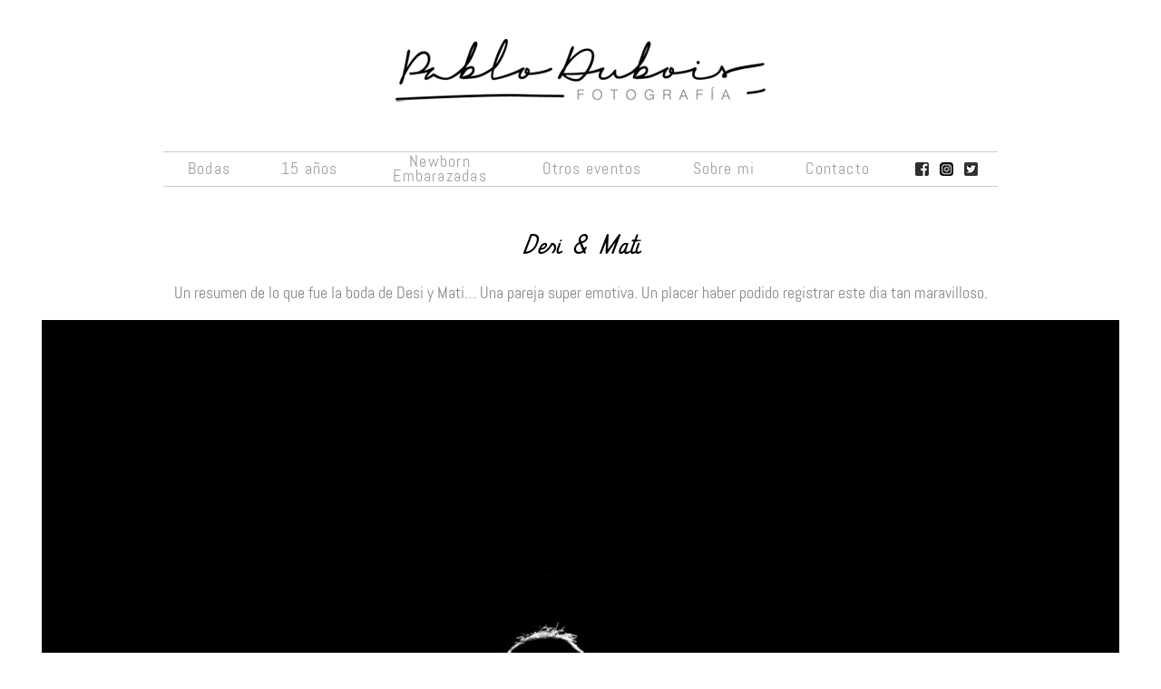

--- FILE ---
content_type: text/html; charset=UTF-8
request_url: http://pablodubois.com/desi-mati/
body_size: 5632
content:
<!DOCTYPE html>
<html lang="es-ES" xmlns="http://www.w3.org/1999/xhtml">
<head>
<meta http-equiv="Content-Type" content="text/html; charset=utf-8" />
<title>Desi & Mati | Pablo Dubois</title>
<meta http-equiv="X-UA-Compatible" content="IE=EmulateIE9" /> 
<meta name="viewport" content="width=device-width,initial-scale=1.0,user-scalable=no">
<link rel="shortcut icon" href="http://pablodubois.com/wp-content/themes/pablodubois/favicon.ico" />
<link rel="stylesheet" href="http://pablodubois.com/wp-content/themes/pablodubois/style.css" type="text/css" media="screen" />
<link rel="stylesheet" href="http://pablodubois.com/wp-content/themes/pablodubois/normalize.css" type="text/css" media="screen" />


<meta property="og:image" content="http://pablodubois.com/wp-content/uploads/2017/07/07-fotos-boda-desi-mati-pablo-dubois-fotografia.jpg" />
<meta property="og:url" content="http://pablodubois.com/desi-mati/" />
<style type="text/css" media="screen, projection"></style>
<!--[if IE]>
<link rel="stylesheet" type="text/css" media="screen" href="http://pablodubois.com/wp-content/themes/pablodubois/ie.css" />
<![endif]-->
<!--[if lt IE 9]>
<script src="http://css3-mediaqueries-js.googlecode.com/svn/trunk/css3-mediaqueries.js"></script>
<![endif]-->
<!--placeholder IE-->
<!--[if IE]>
<script type="text/javascript">
/* <[CDATA[ */
$(function() {
    var input = document.createElement("input");
    if(('placeholder' in input)==false) { 
        $('[placeholder]').focus(function() {
            var i = $(this);
            if(i.val() == i.attr('placeholder')) {
                i.val('').removeClass('placeholder');
                if(i.hasClass('password')) {
                    i.removeClass('password');
                    this.type='password';
                }           
            }
        }).blur(function() {
            var i = $(this);    
            if(i.val() == '' || i.val() == i.attr('placeholder')) {
                if(this.type=='password') {
                    i.addClass('password');
                    this.type='text';
                }
                i.addClass('placeholder').val(i.attr('placeholder'));
            }
        }).blur().parents('form').submit(function() {
            $(this).find('[placeholder]').each(function() {
                var i = $(this);
                if(i.val() == i.attr('placeholder'))
                    i.val('');
            })
        });
    }
});
/* ]]> */
</script>
<![endif]-->
<script src="http://pablodubois.com/wp-content/themes/pablodubois/js/modernizr.custom.57604.js"></script>
<script type="text/javascript" src="http://pablodubois.com/wp-content/themes/pablodubois/js/jquery.js"></script>
<script type="text/javascript" src="http://pablodubois.com/wp-content/themes/pablodubois/js/jquery.innerfade.js"></script>

 


<!-- All in One SEO Pack 2.3.13.2 by Michael Torbert of Semper Fi Web Design[154,191] -->
<meta name="description"  content="Fotos de la boda de Desi y Mati, ceremonia y fiesta, por Pablo Dubois Fotografía" />

<link rel="canonical" href="http://pablodubois.com/desi-mati/" />
<!-- /all in one seo pack -->
<link rel='dns-prefetch' href='//s.w.org' />
<link rel="alternate" type="application/rss+xml" title="Pablo Dubois &raquo; Desi &#038; Mati RSS de los comentarios" href="http://pablodubois.com/desi-mati/feed/" />
		<script type="text/javascript">
			window._wpemojiSettings = {"baseUrl":"https:\/\/s.w.org\/images\/core\/emoji\/2.3\/72x72\/","ext":".png","svgUrl":"https:\/\/s.w.org\/images\/core\/emoji\/2.3\/svg\/","svgExt":".svg","source":{"concatemoji":"http:\/\/pablodubois.com\/wp-includes\/js\/wp-emoji-release.min.js?ver=4.8.25"}};
			!function(t,a,e){var r,i,n,o=a.createElement("canvas"),l=o.getContext&&o.getContext("2d");function c(t){var e=a.createElement("script");e.src=t,e.defer=e.type="text/javascript",a.getElementsByTagName("head")[0].appendChild(e)}for(n=Array("flag","emoji4"),e.supports={everything:!0,everythingExceptFlag:!0},i=0;i<n.length;i++)e.supports[n[i]]=function(t){var e,a=String.fromCharCode;if(!l||!l.fillText)return!1;switch(l.clearRect(0,0,o.width,o.height),l.textBaseline="top",l.font="600 32px Arial",t){case"flag":return(l.fillText(a(55356,56826,55356,56819),0,0),e=o.toDataURL(),l.clearRect(0,0,o.width,o.height),l.fillText(a(55356,56826,8203,55356,56819),0,0),e===o.toDataURL())?!1:(l.clearRect(0,0,o.width,o.height),l.fillText(a(55356,57332,56128,56423,56128,56418,56128,56421,56128,56430,56128,56423,56128,56447),0,0),e=o.toDataURL(),l.clearRect(0,0,o.width,o.height),l.fillText(a(55356,57332,8203,56128,56423,8203,56128,56418,8203,56128,56421,8203,56128,56430,8203,56128,56423,8203,56128,56447),0,0),e!==o.toDataURL());case"emoji4":return l.fillText(a(55358,56794,8205,9794,65039),0,0),e=o.toDataURL(),l.clearRect(0,0,o.width,o.height),l.fillText(a(55358,56794,8203,9794,65039),0,0),e!==o.toDataURL()}return!1}(n[i]),e.supports.everything=e.supports.everything&&e.supports[n[i]],"flag"!==n[i]&&(e.supports.everythingExceptFlag=e.supports.everythingExceptFlag&&e.supports[n[i]]);e.supports.everythingExceptFlag=e.supports.everythingExceptFlag&&!e.supports.flag,e.DOMReady=!1,e.readyCallback=function(){e.DOMReady=!0},e.supports.everything||(r=function(){e.readyCallback()},a.addEventListener?(a.addEventListener("DOMContentLoaded",r,!1),t.addEventListener("load",r,!1)):(t.attachEvent("onload",r),a.attachEvent("onreadystatechange",function(){"complete"===a.readyState&&e.readyCallback()})),(r=e.source||{}).concatemoji?c(r.concatemoji):r.wpemoji&&r.twemoji&&(c(r.twemoji),c(r.wpemoji)))}(window,document,window._wpemojiSettings);
		</script>
		<style type="text/css">
img.wp-smiley,
img.emoji {
	display: inline !important;
	border: none !important;
	box-shadow: none !important;
	height: 1em !important;
	width: 1em !important;
	margin: 0 .07em !important;
	vertical-align: -0.1em !important;
	background: none !important;
	padding: 0 !important;
}
</style>
<link rel='stylesheet' id='contact-form-7-css'  href='http://pablodubois.com/wp-content/plugins/contact-form-7/includes/css/styles.css?ver=4.8' type='text/css' media='all' />
<script type='text/javascript' src='http://pablodubois.com/wp-includes/js/jquery/jquery.js?ver=1.12.4'></script>
<script type='text/javascript' src='http://pablodubois.com/wp-includes/js/jquery/jquery-migrate.min.js?ver=1.4.1'></script>
<link rel='https://api.w.org/' href='http://pablodubois.com/wp-json/' />
<link rel="EditURI" type="application/rsd+xml" title="RSD" href="http://pablodubois.com/xmlrpc.php?rsd" />
<link rel="wlwmanifest" type="application/wlwmanifest+xml" href="http://pablodubois.com/wp-includes/wlwmanifest.xml" /> 
<link rel='prev' title='Alfonsina 10 días' href='http://pablodubois.com/alfonsina-10-dias/' />
<meta name="generator" content="WordPress 4.8.25" />
<link rel='shortlink' href='http://pablodubois.com/?p=62' />
<link rel="alternate" type="application/json+oembed" href="http://pablodubois.com/wp-json/oembed/1.0/embed?url=http%3A%2F%2Fpablodubois.com%2Fdesi-mati%2F" />
<link rel="alternate" type="text/xml+oembed" href="http://pablodubois.com/wp-json/oembed/1.0/embed?url=http%3A%2F%2Fpablodubois.com%2Fdesi-mati%2F&#038;format=xml" />
</head>
<body ontouchstart>
<div id="fb-root"></div>
<script>(function(d, s, id) {
  var js, fjs = d.getElementsByTagName(s)[0];
  if (d.getElementById(id)) return;
  js = d.createElement(s); js.id = id;
  js.src = "//connect.facebook.net/es_LA/all.js#xfbml=1";
  fjs.parentNode.insertBefore(js, fjs);
}(document, 'script', 'facebook-jssdk'));</script>

	<header id="header">
		<div id="top">
			<h1>Pablo Dubois Fotograf&iacute;a</h1>
			<a href="http://pablodubois.com"><img src="http://pablodubois.com/wp-content/themes/pablodubois/imagenes/logo-pablo-dubois-fotografia.jpg" alt="Pablo Dubois Fotograf&iacute;a" /></a>
		</div>
		<nav class="menu-gral">
			<div class="menu-principal-container"><ul id="menu-principal" class="menu"><li id="menu-item-17" class="menu-item menu-item-type-taxonomy menu-item-object-category current-post-ancestor current-menu-parent current-post-parent menu-item-has-children menu-item-17"><a href="http://pablodubois.com/category/bodas/">Bodas</a>
<ul  class="sub-menu">
	<li id="menu-item-50" class="menu-item menu-item-type-taxonomy menu-item-object-category menu-item-50"><a href="http://pablodubois.com/category/sesion-preboda/">Sesión Preboda</a></li>
	<li id="menu-item-51" class="menu-item menu-item-type-taxonomy menu-item-object-category current-post-ancestor current-menu-parent current-post-parent menu-item-51"><a href="http://pablodubois.com/category/fiestas/">Fiestas</a></li>
</ul>
</li>
<li id="menu-item-16" class="menu-item menu-item-type-taxonomy menu-item-object-category menu-item-has-children menu-item-16"><a href="http://pablodubois.com/category/15-anos/">15 años</a>
<ul  class="sub-menu">
	<li id="menu-item-18" class="menu-item menu-item-type-taxonomy menu-item-object-category menu-item-18"><a href="http://pablodubois.com/category/books/">Books</a></li>
	<li id="menu-item-19" class="menu-item menu-item-type-taxonomy menu-item-object-category menu-item-19"><a href="http://pablodubois.com/category/fiesta/">Fiesta</a></li>
</ul>
</li>
<li id="menu-item-20" class="menu-item menu-item-type-taxonomy menu-item-object-category menu-item-20"><a href="http://pablodubois.com/category/newborn-embarazadas/">Newborn Embarazadas</a></li>
<li id="menu-item-21" class="menu-item menu-item-type-taxonomy menu-item-object-category menu-item-21"><a href="http://pablodubois.com/category/otros-eventos/">Otros eventos</a></li>
<li id="menu-item-15" class="menu-item menu-item-type-post_type menu-item-object-page menu-item-15"><a href="http://pablodubois.com/sobre-mi/">Sobre mi</a></li>
<li id="menu-item-13" class="menu-item menu-item-type-post_type menu-item-object-page menu-item-13"><a href="http://pablodubois.com/contacto/">Contacto</a></li>
</ul></div>			<ul class="redes-container-top">
				<li class="fb"><a href="https://www.facebook.com/pablo.dubois" target="_blank" alt="Facebook" title="ir Facebook">Facebook</a></li>
				<li class="ins"><a href="https://www.instagram.com/pduboisfotografias" target="_blank" alt="Instagram" title="Instagram">Instagram</a></li>
				<li class="tw"><a href="#" target="_blank" alt="Twitter" title="Twitter">Twitter</a></li>
			</ul>		
		</nav>		
	</header>	<section id="entradas">
					<article class="entry">
				<h1>Desi &#038; Mati</h1>
				<div class="post-content">
					<p>Un resumen de lo que fue la boda de Desi y Mati&#8230; Una pareja super emotiva. Un placer haber podido registrar este dia tan maravilloso.</p>
<p><img class="alignnone size-full wp-image-67" src="http://pablodubois.com/wp-content/uploads/2017/07/05-fotos-boda-desi-mati-pablo-dubois-fotografia.jpg" alt="Fotos de la boda de Desi y Mati por Pablo Dubois Fotografia" srcset="http://pablodubois.com/wp-content/uploads/2017/07/05-fotos-boda-desi-mati-pablo-dubois-fotografia.jpg 1297w, http://pablodubois.com/wp-content/uploads/2017/07/05-fotos-boda-desi-mati-pablo-dubois-fotografia-768x513.jpg 768w, http://pablodubois.com/wp-content/uploads/2017/07/05-fotos-boda-desi-mati-pablo-dubois-fotografia-420x280.jpg 420w" sizes="(max-width: 1297px) 100vw, 1297px" /> <img class="alignnone size-full wp-image-66" src="http://pablodubois.com/wp-content/uploads/2017/07/04-fotos-boda-desi-mati-pablo-dubois-fotografia.jpg" alt="Fotos de la boda de Desi y Mati por Pablo Dubois Fotografia" srcset="http://pablodubois.com/wp-content/uploads/2017/07/04-fotos-boda-desi-mati-pablo-dubois-fotografia.jpg 1297w, http://pablodubois.com/wp-content/uploads/2017/07/04-fotos-boda-desi-mati-pablo-dubois-fotografia-768x513.jpg 768w, http://pablodubois.com/wp-content/uploads/2017/07/04-fotos-boda-desi-mati-pablo-dubois-fotografia-420x280.jpg 420w" sizes="(max-width: 1297px) 100vw, 1297px" /> <img class="alignnone size-full wp-image-65" src="http://pablodubois.com/wp-content/uploads/2017/07/03-fotos-boda-desi-mati-pablo-dubois-fotografia.jpg" alt="Fotos de la boda de Desi y Mati por Pablo Dubois Fotografia" srcset="http://pablodubois.com/wp-content/uploads/2017/07/03-fotos-boda-desi-mati-pablo-dubois-fotografia.jpg 1297w, http://pablodubois.com/wp-content/uploads/2017/07/03-fotos-boda-desi-mati-pablo-dubois-fotografia-768x513.jpg 768w, http://pablodubois.com/wp-content/uploads/2017/07/03-fotos-boda-desi-mati-pablo-dubois-fotografia-420x280.jpg 420w" sizes="(max-width: 1297px) 100vw, 1297px" /> <img class="alignnone size-full wp-image-64" src="http://pablodubois.com/wp-content/uploads/2017/07/02-fotos-boda-desi-mati-pablo-dubois-fotografia.jpg" alt="Fotos de la boda de Desi y Mati por Pablo Dubois Fotografia" srcset="http://pablodubois.com/wp-content/uploads/2017/07/02-fotos-boda-desi-mati-pablo-dubois-fotografia.jpg 1297w, http://pablodubois.com/wp-content/uploads/2017/07/02-fotos-boda-desi-mati-pablo-dubois-fotografia-768x513.jpg 768w, http://pablodubois.com/wp-content/uploads/2017/07/02-fotos-boda-desi-mati-pablo-dubois-fotografia-420x280.jpg 420w" sizes="(max-width: 1297px) 100vw, 1297px" /> <img class="alignnone size-full wp-image-68" src="http://pablodubois.com/wp-content/uploads/2017/07/06-fotos-boda-desi-mati-pablo-dubois-fotografia.jpg" alt="Fotos de la boda de Desi y Mati por Pablo Dubois Fotografia" srcset="http://pablodubois.com/wp-content/uploads/2017/07/06-fotos-boda-desi-mati-pablo-dubois-fotografia.jpg 1297w, http://pablodubois.com/wp-content/uploads/2017/07/06-fotos-boda-desi-mati-pablo-dubois-fotografia-768x513.jpg 768w, http://pablodubois.com/wp-content/uploads/2017/07/06-fotos-boda-desi-mati-pablo-dubois-fotografia-420x280.jpg 420w" sizes="(max-width: 1297px) 100vw, 1297px" /> <img class="alignnone size-full wp-image-63" src="http://pablodubois.com/wp-content/uploads/2017/07/01-fotos-boda-desi-mati-pablo-dubois-fotografia.jpg" alt="Fotos de la boda de Desi y Mati por Pablo Dubois Fotografia" srcset="http://pablodubois.com/wp-content/uploads/2017/07/01-fotos-boda-desi-mati-pablo-dubois-fotografia.jpg 1297w, http://pablodubois.com/wp-content/uploads/2017/07/01-fotos-boda-desi-mati-pablo-dubois-fotografia-768x513.jpg 768w, http://pablodubois.com/wp-content/uploads/2017/07/01-fotos-boda-desi-mati-pablo-dubois-fotografia-420x280.jpg 420w" sizes="(max-width: 1297px) 100vw, 1297px" /></p>
				</div>				
				<aside class="redes-container">
					<div class="cat-single"><ul class="post-categories">
	<li><a href="http://pablodubois.com/category/bodas/" rel="category tag">Bodas</a></li>
	<li><a href="http://pablodubois.com/category/fiestas/" rel="category tag">Fiestas</a></li></ul></div>
					<div class="redes">
	<div class="pinte">
		<a href="javascript:void((function()%7Bvar%20e=document.createElement('script');e.setAttribute('type','text/javascript');e.setAttribute('charset','UTF-8');e.setAttribute('src','http://assets.pinterest.com/js/pinmarklet.js?r='+Math.random()*99999999);document.body.appendChild(e)%7D)());"><img src="http://pablodubois.com/wp-content/themes/pablodubois/imagenes/pinit.gif" alt="PinIt" border="0" onclick="doPinIt();"/></a>
	</div>
	<div class="twt">
		<a href="http://twitter.com/share"class="twitter-share-button" data-url="http://pablodubois.com/desi-mati/" data-lang="en" data-text="Desi &#038; Mati" data-count="horizontal">Tweet</a><script src="http://platform.twitter.com/widgets.js" type="text/javascript"></script>
	</div>
	<div class="i-fb">
		<iframe src="//www.facebook.com/plugins/like.php?href=http%3A%2F%2Fpablodubois.com%2Fdesi-mati%2F&amp;send=false&amp;layout=button_count&amp;width=550&amp;show_faces=true&amp;action=like&amp;colorscheme=light&amp;font&amp;height=80" scrolling="no" frameborder="0" style="border:none; overflow:hidden; width:340px;" allowTransparency="true"></iframe>
	</div>
	<div class="share">
	<a href="http://www.facebook.com/sharer.php?u=http://pablodubois.com/desi-mati/&t=Desi &#038; Mati" target="blank"><img src="http://pablodubois.com/wp-content/themes/pablodubois/imagenes/share.gif" alt="Share this article on Facebook" style="border:none; background:none; padding:0 12px 0 0; margin:0" /></a>
	</div>	
</div>					<div class="fb-comments" data-href="http://pablodubois.com/desi-mati/" data-num-posts="10" data-width="100%"></div>
					<div id="comentarios">
						
   
	 
					
<div id="form-comment"><a name="comments"></a>

		<form action="http://pablodubois.com/wp-comments-post.php" method="post" id="commentform">
				<div class="columna-campo">
			<input type="text" name="author" id="author" size="22" tabindex="1" placeholder="Nombre (*)" class="input-comment" /> 
			<label for="author"></label><br />
			<input type="text" name="email" id="email" size="22" tabindex="2" placeholder="E-mail (*)" class="input-comment" /> 
			<label for="email"></label><br />
		</div>
				<div class="columna-area">
			<textarea name="comment" id="comment" cols="100%" rows="10" tabindex="4" placeholder="Mensaje" class="textarea-comment" ></textarea>
		</div>
		<div class="columna-boton-contacto">
			<p><input name="submit" type="submit" id="submit" tabindex="5" value="Enviar"/>
			<input type="hidden" name="comment_post_ID" value="62" />
			</p>
		</div>
		<p style="display: none;"><input type="hidden" id="akismet_comment_nonce" name="akismet_comment_nonce" value="6e8f4692c0" /></p><p style="display: none;"><input type="hidden" id="ak_js" name="ak_js" value="118"/></p>	</form>
</div>

					</div>
				</aside>
			</article>				
			<div id="nav-post">
				<div class="post-anterior"><p><a href="http://pablodubois.com/cris-joaquin/" rel="prev">Cris &#038; Joaquín</a></p></div>				 			
			</div>							
					</section>
	<section id="grid-single">
	<h1>Publicaciones recientes</h1>
		<div>
								
				<article class="post-grid-home">
					<header>
						<a href="http://pablodubois.com/desi-mati/" title="Desi &#038; Mati">
							<h1>Desi &#038; Mati</h1>
						</a>
					</header>
					<aside>
						<img src="http://pablodubois.com/wp-content/uploads/2017/07/07-fotos-boda-desi-mati-pablo-dubois-fotografia.jpg" class="attachment-thumb_home size-thumb_home wp-post-image" alt="" />					</aside>
				</article>
					
				<article class="post-grid-home">
					<header>
						<a href="http://pablodubois.com/alfonsina-10-dias/" title="Alfonsina 10 días">
							<h1>Alfonsina 10 días</h1>
						</a>
					</header>
					<aside>
						<img src="http://pablodubois.com/wp-content/uploads/2017/07/07-fotos-newborn-recien-nacidos-alfonsina-pablo-dubois-fotografia.jpg" class="attachment-thumb_home size-thumb_home wp-post-image" alt="Fotos newborn para Alfonsina, bebe de 10 días de vida, Pablo Dubois Fotografía" />					</aside>
				</article>
					
				<article class="post-grid-home">
					<header>
						<a href="http://pablodubois.com/guille-y-emi-book-xv/" title="Guille y Emi. Book XV">
							<h1>Guille y Emi. Book XV</h1>
						</a>
					</header>
					<aside>
						<img src="http://pablodubois.com/wp-content/uploads/2017/07/08-fotos-book-XV-quince-guille-emi-pablo-dubois-fotografia.jpg" class="attachment-thumb_home size-thumb_home wp-post-image" alt="" />					</aside>
				</article>
					
				<article class="post-grid-home">
					<header>
						<a href="http://pablodubois.com/esperando-a-thiago/" title="Esperando a Thiago">
							<h1>Esperando a Thiago</h1>
						</a>
					</header>
					<aside>
						<img src="http://pablodubois.com/wp-content/uploads/2017/07/07-fotos-book-maternidad-nacimiento-bebe-thiago-pablo-dubois-fotografia-embarazos.jpg" class="attachment-thumb_home size-thumb_home wp-post-image" alt="" />					</aside>
				</article>
					
				<article class="post-grid-home">
					<header>
						<a href="http://pablodubois.com/cris-joaquin/" title="Cris &#038; Joaquín">
							<h1>Cris &#038; Joaquín</h1>
						</a>
					</header>
					<aside>
						<img src="http://pablodubois.com/wp-content/uploads/2017/07/07-fotos-boda-cris-joaquin-pablo-dubois-fotografia-casamientos.jpg" class="attachment-thumb_home size-thumb_home wp-post-image" alt="otos de la boda de Cris y Joaquín, registro de ceremonia y fiesta por Pablo Dubois Fotografía" />					</aside>
				</article>
					
				<article class="post-grid-home">
					<header>
						<a href="http://pablodubois.com/resumen-de-la-fiesta-de-abril/" title="Resumen de la fiesta de Abril">
							<h1>Resumen de la fiesta de Abril</h1>
						</a>
					</header>
					<aside>
						<img src="http://pablodubois.com/wp-content/uploads/2017/07/07-fotos-fiesta-quince-abril-pablo-dubois-fotografia.jpg" class="attachment-thumb_home size-thumb_home wp-post-image" alt="Fotos de la fiesta de XV de Abril por Pablo Dubois Fotografía" />					</aside>
				</article>
					
				<article class="post-grid-home">
					<header>
						<a href="http://pablodubois.com/book-preboda-andre-damian/" title="Book preboda Andre &#038; Damián">
							<h1>Book preboda Andre &#038; Damián</h1>
						</a>
					</header>
					<aside>
						<img src="http://pablodubois.com/wp-content/uploads/2017/07/06-sesion-fotos-preboda-andre-damian-pablo-dubois-fotografia-previas-novios-casamiento.jpg" class="attachment-thumb_home size-thumb_home wp-post-image" alt="" />					</aside>
				</article>
					
				<article class="post-grid-home">
					<header>
						<a href="http://pablodubois.com/book-preboda-ana-rama/" title="Book preboda Ana &#038; Rama">
							<h1>Book preboda Ana &#038; Rama</h1>
						</a>
					</header>
					<aside>
						<img src="http://pablodubois.com/wp-content/uploads/2017/07/08-fotos-book-preboda-ana-rama-pablo-dubois-fotografia-sesion-fotos-exteriores.jpg" class="attachment-thumb_home size-thumb_home wp-post-image" alt="Sesión de fotos pra el book preboda de Ana y Rama por Pablo Dubois Fotografía" />					</aside>
				</article>
				
					
		</div>
</section>		

	<footer id="footer">
		<div class="copy">
			<p>Todos los derechos reservados &copy; Copyright Pablo Dubois Fotograf&iacute;a</p>
		</div>
		<aside id="credit">
			<p><a href="http://lavueltaweb.com" title="La Vuelta Web" target="_blank">La Vuelta Web</a>. <a href="http://wordpress.org" title="WordPress">WP</a></p>
		</aside>
	</footer>
<script type='text/javascript' src='http://pablodubois.com/wp-content/plugins/akismet/_inc/form.js?ver=3.3.2'></script>
<script type='text/javascript'>
/* <![CDATA[ */
var wpcf7 = {"apiSettings":{"root":"http:\/\/pablodubois.com\/wp-json\/","namespace":"contact-form-7\/v1"},"recaptcha":{"messages":{"empty":"Por favor, prueba que no eres un robot."}}};
/* ]]> */
</script>
<script type='text/javascript' src='http://pablodubois.com/wp-content/plugins/contact-form-7/includes/js/scripts.js?ver=4.8'></script>
<script type='text/javascript' src='http://pablodubois.com/wp-includes/js/wp-embed.min.js?ver=4.8.25'></script>
</body></html>

--- FILE ---
content_type: text/css
request_url: http://pablodubois.com/wp-content/themes/pablodubois/style.css
body_size: 5722
content:
@charset "utf-8";
/*
Theme Name: La Vuelta Web - Pablo Dubois
Theme URI: http://www.lavueltaweb.com
Author: La Vuelta Web
Author URI: http://www.lavueltaweb.com/
Description: Dise&ntilde;o &uacute;nico, desarrollado exclusivamente para el fot&oacute;grafo Pablo Dubois
Version: 1.0
*/

body{
background:#fff;
color:#888;
padding:0;
margin:0;
font-family: 'abelregular', sans serif;
font-size:62.5%;
text-align:center;
}
img{max-width:100%; height:auto;}
a{text-decoration:none; color:#484848; outline:0}
a:hover{color:#484848; outline:0}
a:focus{outline:0}
a img{border:0;}
p{font-size:1.7em; color:#888;}
ul, ol{padding:0; margin:0; list-style-type:none;}
h1,h2,h3,h4,h5,h6{padding:0; font-weight:normal;}
h1{font-size:3em;}
h2{font-size:2.8em;}
h3{font-size:2.6em;}
h4{font-size:2.3em;}
h5{font-size:2em;}
h6{font-size:1.8em;}
textarea {resize: none;}
ul, menu, dir{margin:0; -webkit-margin-before: 0; -webkit-margin-after: 0;}
:focus{outline:0 !important}


@font-face {
font-family: 'abelregular';
src: url('fonts/abel-regular-webfont.eot');
src: url('fonts/abel-regular-webfont.eot?#iefix') format('embedded-opentype'),
	 url('fonts/abel-regular-webfont.woff2') format('woff2'),
	 url('fonts/abel-regular-webfont.woff') format('woff'),
	 url('fonts/abel-regular-webfont.ttf') format('truetype'),
	 url('fonts/abel-regular-webfont.svg#abelregular') format('svg');
font-weight: normal;
font-style: normal;
}
@font-face {
font-family: 'ViburRegular';
src: url('fonts/ViburRegular.eot');
src: url('fonts/ViburRegular.eot') format('embedded-opentype'),
	 url('fonts/ViburRegular.woff2') format('woff2'),
	 url('fonts/ViburRegular.woff') format('woff'),
	 url('fonts/ViburRegular.ttf') format('truetype'),
	 url('fonts/ViburRegular.svg#ViburRegular') format('svg');
}	

#header{
display:block;
width:100%;
height:auto;
margin:0 auto;
float:none;
}
#top{display:block; width:100%; margin:0 auto 23px;}				
#top h1{text-indent:-9000px; margin:0 auto; display:block; width:100%; height:18px; text-align:left;}
#top img{margin:0 auto;}

	
	/*menu*/
.menu-gral{	
display:inline-block;
margin:12px auto 15px;
padding:0;
border-top:1px solid #ccc;
border-bottom:1px solid #ccc;
} 
.menu-gral > div{
display:inline-block;
width:auto;
height:auto;
padding:0;
margin:0 auto;
text-align:center;
vertical-align: top;
}
.menu-gral > div ul{
width:auto;
margin:0 auto;
list-style:none;
height:auto;
}
.menu-gral > div ul li{
border:0;
overflow: hidden;
}
.menu-gral > div > ul > li{display:inline-block; vertical-align: middle;}
.menu-gral > div ul li a{
-moz-box-sizing:border-box; -webkit-box-sizing:border-box; -o-box-sizing:border-box; box-sizing:border-box;
	display:inline-block;
max-width: 167px;
/* height: 39px; */
	height:auto;
text-decoration: none;
color: #9f9f9f;
/* padding: 11px 27px 0; */
	padding: 3px 27px 2px;
margin: 0 0;
font-size: 1.75em;
vertical-align:middle;
line-height: 0.95em;
letter-spacing: .07em;
}
.menu-gral > div ul li a:hover{
background:#f2f2f2;
color:#000;
}
/* submenu */
.menu-gral > div ul li ul{
border-radius: 2px; -moz-border-radius: 2px; -webkit-border-radius: 2px; -o-border-radius: 2px; -khtml-border-radius: 2px;
background:#f2f2f2;
display:none;
min-width:90px;
height:auto;
text-align:left;
margin-top:0;
padding:10px 16px 10px;
z-index:50;
border: 1px solid #ccc;
}
.menu-gral > div ul li:hover ul{
display:block;
position:absolute;
/* box-shadow:-1px 1px 2px #ccc; */
}
.menu-gral > div ul li:hover ul li {
float:none;
}
.menu-gral > div ul li:hover ul li a{
display:block;
background:none;
height: 30px;
padding: 12px 8px !important;
margin-left:0 !important;
font-size:1.5em;
color:#848484;
}
.menu-gral > div ul li:hover ul li a:hover{color:#000;}

/*Redes header*/
.redes-container-top{
display:inline-block;
padding: 11px 15px 0;
text-align:left;
vertical-align: top;
}
.redes-container-top li{
display:block;
float:left;
font-size:1.6em;
}
.redes-container-top li a{
display:block;
padding:0 11px 5px;
margin:0 6px;
}
.redes-container-top .fb, .redes-container-top .ins, .redes-container-top .tw{
text-indent:-9000px;
}
.redes-container-top .fb a, .redes-container-top .ins a, .redes-container-top .tw a{
background:url(imagenes/sprite-redes.png) no-repeat;
height:15px;
padding:0 !important;
}
.redes-container-top .fb a{width:15px;}
.redes-container-top .ins a{background-position:-15px 0;width:15px;}
.redes-container-top .tw a{background-position:-30px 0; width:16px;}
.redes-container-top .fb a:hover{background-position:0 -15px; width:15px;}
.redes-container-top .ins a:hover{background-position:-15px -15px;}
.redes-container-top .tw a:hover{background-position:-30px -15px;}


/*Content*/	
#wrap{
display:block;
width:100%;
margin:auto;
}
.home{
max-width:1700px;
}

#entradas{
width:100%;
max-width:1200px;
margin:0 auto;
overflow:hidden;
}

#home{
display: block;
margin: auto;
width: 100%;
max-width: 1700px;
}
#home > div{float:left; width:100%; padding:38px 0 19px;}
#home > div p{font-size:1.8em; text-transform:uppercase; color:#000; letter-spacing:.2em;}

/*slider home*/
.slider-container {
position: relative; 
z-index:1; 
padding: 0 0 41.15%;
height: 0; 
width:100%;
float:left; 
overflow:hidden;
}
.slider-container img{max-width:1700px; height:auto}
.slider-container #slider{
position: absolute; 
top: 0; 
left: 0; 
width: 100%; 
height: 100%;
}
#slider{
display:block;
height:300px;
overflow:hidden;
float:left;
}
#slider img{
-moz-box-sizing:border-box;
-webkit-box-sizing:border-box;
-o-box-sizing:border-box;
box-sizing:border-box;
max-width:100%; 
height:auto;
}

/*recientes Home*/
#grid-home{
display:block;
width:100%;
max-width:1428px;
padding:16px 0 0;
margin:0 auto;
text-align:center;
overflow: hidden;
color:#ccc;
}
#grid-home > article{text-align:left;}
#grid-home > h1{
margin: 25px 0 31px;
font-size: 2em;
font-family: 'abelregular', sans serif;
font-style:italic;
text-transform: uppercase;
color: #848484;
letter-spacing:.05em;
}
.post-grid-home{
display:block;
float:left;
height:0;
padding-bottom: 19.7%;
margin:0 3px 7px 4px;
position:relative;
overflow:hidden;
}

.post-grid-home:nth-child(8n+1){width:280px;}
.post-grid-home:nth-child(8n+2){width:420px;}
.post-grid-home:nth-child(8n+3){width:420px;}
.post-grid-home:nth-child(8n+4){width:280px;}
.post-grid-home:nth-child(8n+5){width:420px;}
.post-grid-home:nth-child(8n+6){width:280px;}
.post-grid-home:nth-child(8n+7){width:280px;}
.post-grid-home:nth-child(8n+8){width:420px;}

.post-grid-home	> header{width:100%;}

.post-grid-home:nth-child(8n+1) img{max-width: 172%; margin-left: -35%;}
.post-grid-home:nth-child(8n+4) img{max-width: 172%; margin-left: -35%;}
.post-grid-home:nth-child(8n+6) img{ max-width: 172%; margin-left: -35%;}
.post-grid-home:nth-child(8n+7) img{ max-width: 172%; margin-left: -35%;}

.post-grid-home > header{
-moz-box-sizing:border-box; -webkit-box-sizing:border-box; -o-box-sizing:border-box; box-sizing:border-box;
background-color:rgba(0,0,0,.4);
display:block;
position:absolute;
left:0;
top:0;
height:282px;
opacity:0;
transition: opacity 0.7s ease 0s;
}	 

.post-grid-home > header:hover{
opacity:1;
transition: opacity 0.5s ease 0s;
}
.post-grid-home h1{
-moz-box-sizing:border-box; -webkit-box-sizing:border-box; -o-box-sizing:border-box; box-sizing:border-box;
display:block; 
float:left; 
width:100%;
margin:0;
padding:30% 0 40%; /*45%*/
text-align:center; 
font-size:2.9em;
font-family: 'ViburRegular', sans serif;
color:#fff;
}

.post-grid-home:nth-child(8n+1) h1{padding-top:45%}	
.post-grid-home:nth-child(8n+4) h1{padding-top:45%}	
.post-grid-home:nth-child(8n+6) h1{padding-top:45%}	
.post-grid-home:nth-child(8n+7) h1{padding-top:45%}	

/*recientes single*/
#grid-single{
display:block;
width:100%;
max-width:1200px;
padding:16px 1px 0 0;
margin:0 auto 60px;
text-align:center;
overflow: hidden;
color:#ccc;
}
#grid-single > article{text-align:left;}
#grid-single > h1{
margin: 25px 0 31px;
font-size: 2em;
font-family: 'abelregular', sans serif;
text-transform: uppercase;
color: #000;
letter-spacing:.05em;
}

#grid-single .post-grid-home{margin: 0 .25% .5%;}
#grid-single .post-grid-home:nth-child(8n+1){width:19.5%;}
#grid-single .post-grid-home:nth-child(8n+2){width:29.5%;}
#grid-single .post-grid-home:nth-child(8n+3){width:29.5%;}
#grid-single .post-grid-home:nth-child(8n+4){width:19.5%;}
#grid-single .post-grid-home:nth-child(8n+5){width:29.5%;}
#grid-single .post-grid-home:nth-child(8n+6){width:19.5%;}
#grid-single .post-grid-home:nth-child(8n+7){width:19.5%;}
#grid-single .post-grid-home:nth-child(8n+8){width:29.5%;}

.post-grid-single{
display:block;
float:left;
height:0;
padding-bottom: 19.7%;
margin:0 3px 7px 4px;
position:relative;
overflow:hidden;
}

.post-grid-single:nth-child(8n+1){width:19.5%;}
.post-grid-single:nth-child(8n+2){width:29.5%;}
.post-grid-single:nth-child(8n+3){width:29.5%;}
.post-grid-single:nth-child(8n+4){width:19.5%;}
.post-grid-single:nth-child(8n+5){width:29.5%;}
.post-grid-single:nth-child(8n+6){width:19.5%;}
.post-grid-single:nth-child(8n+7){width:19.5%;}
.post-grid-single:nth-child(8n+8){width:29.5%;}

.post-grid-single > header{width:100%;}

.post-grid-single:nth-child(8n+1) img{max-width: 172%; margin-left: -35%;}
.post-grid-single:nth-child(8n+4) img{max-width: 172%; margin-left: -35%;}
.post-grid-single:nth-child(8n+6) img{ max-width: 172%; margin-left: -35%;}
.post-grid-single:nth-child(8n+7) img{ max-width: 172%; margin-left: -35%;}

.post-grid-single > header{
-moz-box-sizing:border-box; -webkit-box-sizing:border-box; -o-box-sizing:border-box; box-sizing:border-box;
background-color:rgba(0,0,0,.4);
display:block;
position:absolute;
left:0;
top:0;
height:282px;
opacity:0;
transition: opacity 0.7s ease 0s;
}	 

.post-grid-single > header:hover{
opacity:1;
transition: opacity 0.5s ease 0s;
}	

/*single*/
.entry h1{
display:block;
width:100%;
margin:30px auto 8px;
text-align:center;
font-style:italic;
font-size:2.9em;
font-family: 'ViburRegular', sans serif;
color:#000;
}	
.entry p{font-size:1.8em;}
.entry p:last-child{margin-bottom:0}

/*Redes*/
.redes-container{
float:left;
width:100%;
overflow:hidden;
margin-top:6px;
}
.redes{
display:block;
float:right;
width:321px;
height: 20px;
padding-bottom:10px;
margin:3px auto 15px;
text-align:center;
overflow: hidden;
}
.redes > div{float:left}
.redes a{color:#604644}
.twt{width: 80px; text-align: left;}
.pinte{width: 64px; text-align: left;}
.i-fb{width:110px; height:20px;}
.share{width:67px;}
.fb-comments{
width: 62% !important;
margin-top: 17px;
display: block !important;
float: left;
clear:both;
}
.fluid-width-video-wrapper {margin-bottom:70px;}
.cat-single{
display:block;
float:left;
width:calc(100% - 400px);
height:20px;
text-align:left;
}
.cat-single li{font-size:1.8em; text-transform:uppercase;}
.cat-single li a{color:#010000;}
.coment{
background: #b5854b;
display: inline-block;
float: right;
font-size: 1.3em;
color: #fff;
padding: 2px 7px 1px;
margin-top:3px;
border-radius: 3px;
-moz-border-radius: 3px;
-webkit-border-radius: 3px;
-o-border-radius: 3px;
-khtml-border-radius: 3px;
}
.coment:hover{color:#fff}	

/*comentarios*/
#comentarios{
display:block;
float:left;
clear:both;
width:100%;
height:auto;
border-bottom: 1px solid #000;
padding-bottom:23px;
}
#comentario{
-moz-box-sizing:border-box; -webkit-box-sizing:border-box; -o-box-sizing:border-box; box-sizing:border-box; 
display:block;
float:left;
width:100%;
height:auto;
padding-left:9px;
}
/*comentarios form*/
#form-comment{	
-moz-box-sizing:border-box; -webkit-box-sizing:border-box; -o-box-sizing:border-box; box-sizing:border-box; 	
display:block;
float:left;
width:384px;
padding:2px 66px 0 0;
text-align:left;
margin-top: 10px;
position:relative;
}
#form-comment p{font-size:13px}
.columna-campo, .columna-area{
-moz-box-sizing:border-box;
-webkit-box-sizing:border-box;
-o-box-sizing:border-box;
box-sizing:border-box; 
display:block;
float:left;
}
.columna-campo{
width:220px;
padding-right:2px;
}
.columna-area{
width:335px;
height:97px;
}
.columna-campo input{
-moz-box-sizing:border-box;
-webkit-box-sizing:border-box;
-o-box-sizing:border-box;
box-sizing:border-box; 
font-size:15px;
color: #000;
margin: 2px 0 3px;
background: #f8f8f8;
width: 318px;
height: 26px;
padding:1px 3px 0px 10px;
border:1px solid #c1c1c1;
letter-spacing:.05em;
}
.columna-campo input:focus{background-color: #fff!important;}
.columna-area textarea{
-moz-box-sizing:border-box;
-webkit-box-sizing:border-box;
-o-box-sizing:border-box;
box-sizing:border-box;
font-size:15px;
color: #000;
margin: 2px 2px 2px 0;
background:#f8f8f8;
width:318px;
padding:6px 3px 12px 10px;
height: 88px;
outline: 0;
border:1px solid #c1c1c1;
resize: none;
letter-spacing:.05em;
}
.columna-area textarea:focus{background-color: #fff!important;}
.columna-boton-contacto{
display: block;
padding: 0 2px;
width: 60px;
height: 90px;
position: absolute;
right: 0;
bottom: 7px;
}
.columna-boton-contacto p{display:block; margin:0;}
.columna-boton-contacto input{
height:auto;
border:0;
background:#000;
padding:3px 12px;
font-size:15px;
color:#fff;
cursor: pointer;
position:absolute;
bottom:0;
outline:0;
letter-spacing:.05em;
}
#form-comment input::-webkit-input-placeholder {color:#333; opacity:1;}
#form-comment input::-moz-placeholder {color:#333; opacity:1;}
#form-comment input:-moz-placeholder {color:#333; opacity:1;}
#form-comment input:-ms-input-placeholder {color:#333; opacity:1;}
#form-comment textarea::-webkit-input-placeholder {color:#333; opacity:1;}
#form-comment textarea::-moz-placeholder {color:#333; opacity:1;}
#form-comment textarea:-moz-placeholder {color:#333; opacity:1;}
#form-comment textarea:-ms-input-placeholder {color:#333; opacity:1;}
.sep{display:block; float:left; width:100%; height:1px; border-bottom: 1px solid #a697b5}
div.wpcf7 .ajax-loader{display:block !important;}

/*comentarios ol*/
.comentarios{
display:block;
float:left;
width:100%;
margin: 45px auto 15px;
text-align:left;
overflow:hidden;
}
.comentarios ol{max-width:620px;}
.comentarios h3{
display: block;
width: 100%;
height: 20px;
font-size: 1.8em;
text-transform:uppercase;
color:#333;
float: left;
clear: both;
margin: 10px 0 20px;
padding: 0;
}
.commentlist{display:block; width:100%; color:#333;}
.autorComments{font-size:1.7em; color:#333; font-style:normal;}
.autorComments a{color:#888;}
.fechaComments{display:block; font-style:italic; font-size:1.5em; color:#666; margin: 0 0 10px;}
.pendiente{font-style:italic; font-size:1.5em; color:#666}
.commenttext p{margin:0 0 7px; font-size:1.5em !important; text-align:justify; color:#757575}
.comentarios ol li{
padding: 25px 0 17px;
max-width: 100%;
border-bottom: 1px solid #ccc;
}

/*prev y next post*/
#nav-post{
-moz-box-sizing:border-box; -webkit-box-sizing:border-box; -o-box-sizing:border-box; box-sizing:border-box; 
display:block; 
float:left; 
width:100%; 
height:auto; 
padding:2px 0 0;
margin-top: 13px;
position:relative;
text-align:center;
}
#nav-post p, #nav-post a{font-size:18px !important; margin: 1px 0 3px; color:#000; text-transform:uppercase; letter-spacing:.1em;}
.post-anterior, .post-siguiente{
-moz-box-sizing:border-box; -webkit-box-sizing:border-box; -o-box-sizing:border-box; box-sizing:border-box; 
display:block; 
width:50%; 
height:auto; 
padding:0 23px;
}
.post-anterior{float:left; text-align:left; background:url(imagenes/arrow-navi-left.png) no-repeat left 4px;}
.post-siguiente{float:right; text-align:right; background:url(imagenes/arrow-navi-right.png) no-repeat right 4px;}
.post-siguiente p{text-align:right !important;}
.post-anterior a{position:relative; z-index:110}
.post-siguiente a{position:relative; z-index:120}

/*Pag*/
.navi-container{
-moz-box-sizing:border-box; -webkit-box-sizing:border-box; -o-box-sizing:border-box; box-sizing:border-box; 
display:block;
float:left;
width:100%;
height:auto;
padding:35px 40px 56px;
text-align:center;
position:relative;
color: #424242 !important;
}
.navi-container a{color:#000}
.wp-pagenavi {
display:inline-block;
height:20px;
text-align:right;
font-size:1.8em;
clear:both;
}
.wp-pagenavi a, .wp-pagenavi span {
text-decoration: none;
margin:0 3px -3px;
font-weight:normal;
font-weight:bold
}
.wp-pagenavi .smaller, .wp-pagenavi .larger{}
.wp-pagenavi span.current {
color:#555;
}
.alignleft{float:left}
.alignright{float:right}
.aligncenter{float:none; margin:auto}
img.aligncenter{display:block; float:none !important; margin:0 auto 3px}
.alignnone{float:none}
.arrow-left, .arrow-right{
display: inline-block;
width: 15px;
height: 18px;
}
.arrow-left{background:url(imagenes/arrow-navi-left.png) no-repeat center 1px}
.arrow-right{background:url(imagenes/arrow-navi-right.png) no-repeat center 1px}

/*Paginas*/
.pagina h1{
display:block;
float:left;
width:100%;
text-transform:uppercase;
font-family: 'abelregular', sans serif;
font-size:1.8em;
}
.img-dest-page{float:left; max-width:220px; padding: 20px 27px 20px 0;}
.sobremi{max-width:900px; margin: 50px auto 100px; overflow: hidden;}
.sobremi p{text-align:justify !important;}

/*Contacto*/
.contacto{padding:30px 0 80px; overflow:hidden;}
.content-info{
-moz-box-sizing:border-box; -webkit-box-sizing:border-box; -o-box-sizing:border-box; box-sizing:border-box;
display:block;
float:left;
width:calc(100% - 540px);
padding:14px 5px;
margin: 20px 0 0px;
text-align:center;
color:#000;
overflow:hidden;
border:1px solid #000;
}
.content-info p{margin:6px 0; font-size:1.8em; color:#000;}
.content-info header{display: inline-block; height: 22px;}	
.content-info h1, .content-info h2{font-size:1.8em; text-transform:uppercase; margin:3px auto;}
.content-info a{color:#000}	
.content-info .menu-page-contacto{padding:20px 0 6px;}
.content-info .menu-page-contacto nav{float:left; width:100%; padding:20px 0 8px;}
.content-info .menu-page-contacto ul{display:block; padding:7px 0; margin:0 auto;}
.content-info .menu-page-contacto ul li{
-moz-box-sizing:border-box; -webkit-box-sizing:border-box; -o-box-sizing:border-box; box-sizing:border-box;
display:block;
margin:0 auto 7px;
font-size:1.8em;
}
.content-info .redes-container-top{padding-left:0;}
#content-form{
-moz-box-sizing:border-box; -webkit-box-sizing:border-box; -o-box-sizing:border-box; box-sizing:border-box;
display:block;
float:left;
width:540px;
height: auto;
padding:0 0 30px 10px;	
text-align:left;
}
#content-form > div{
display: block;
float: left;
width: 100%;
overflow: hidden;
}
#content-form input{
-moz-box-sizing:border-box; -webkit-box-sizing:border-box; -o-box-sizing:border-box; box-sizing:border-box;
background:#fefefe; 
width:48.5%;
float:left;
height: 32px;
padding:9px 1.8% 3px;
margin:3px .75%;
font-size:16px; 
color:#000;
letter-spacing:0.05em; 
border:1px solid #c3c4c5;
}
#content-form textarea{
-moz-box-sizing:border-box; -webkit-box-sizing:border-box; -o-box-sizing:border-box; box-sizing:border-box;
background:#b3b3b3; 
width: 98.5%;
height: 98px;
padding: 9px 1.8%;
margin: 3px .75% 0;
font-size:16px; 
color:#000;
letter-spacing:0.05em; 
border:1px solid #b3b3b3;
}
#content-form input[type="submit"]{
-moz-box-sizing:border-box; -webkit-box-sizing:border-box; -o-box-sizing:border-box; box-sizing:border-box;
background:#000;
float:left;
width:98.5%;
height:30px;
padding:4px 2.3%;
margin:0 .75%;
font-size:16px;
text-align:right;
color:#fff;
border:1px solid #000;
}
#content-form input::-webkit-input-placeholder {color:#444; opacity:1;}
#content-form input::-moz-placeholder {color:#444; opacity:1;}
#content-form input:-moz-placeholder {color:#444; opacity:1;}
#content-form input:-ms-input-placeholder {color:#444; opacity:1;}
#content-form textarea::-webkit-input-placeholder {color:#222; opacity:1;}
#content-form textarea::-moz-placeholder {color:#222; opacity:1;}
#content-form textarea:-moz-placeholder {color:#222; opacity:1;}
#content-form textarea:-ms-input-placeholder {color:#222; opacity:1;}
.ajax-loader{width:1px}
/*ContactForm7	*/
div.wpcf7 {margin: 0; padding: 0;}
div.wpcf7-response-output {position: inherit; margin-top: 142px; font-size:14px !important; color: #666; background:#fff; clear: both;}
span.wpcf7-form-control-wrap {position: relative;}
span.wpcf7-not-valid-tip {font-size: 0.9em !important; color: #999 !important; display: block;}
.use-floating-validation-tip span.wpcf7-not-valid-tip {position: absolute; top: 20%; left: 20%; z-index: 100; background: #fff; padding: .2em .8em;}
span.wpcf7-list-item {margin-left: 0.5em;}
.wpcf7-display-none {display: none;}
div.wpcf7 img.ajax-loader {border: none; vertical-align: middle;	margin-left: 4px;}
div.wpcf7 div.ajax-error {display: none;}
div.wpcf7 .placeheld {color: #666;}
.ajax-loader{width:1px}
div.wpcf7-mail-sent-ok, div.wpcf7-mail-sent-ng, div.wpcf7-spam-blocked, div.wpcf7-validation-errors {border:0 !important; width:200px; background: none; color: #999;}
span.wpcf7-not-valid-tip {font-size: 0.8em; padding-left: 10px; padding-bottom: 10px;}

/*map*/
#mapa{
background:url(imagenes/bg-map.jpg) no-repeat center 0 #f0ede5;
float:left;
width:100%;
height:260px;
margin-top:64px;
}
#mapa > div{
width:90%;
max-width:1200px;
height:260px;
margin:0 auto;
}
.over-contact{
background:#f7f6f6;
float:left;
width:285px;
height:226px;
padding:34px 0 0;
}
.over-contact p{
font-size:1.8em; font-weight:bold; color:#000; letter-spacing:.03em; margin:4px auto;
}
.over-contact h3{
font-size:2.6em; font-weight:bold; color:#000; text-transform:uppercase; letter-spacing:.03em; margin:5px auto;
}

.over-contact nav{float:left; width:100%; }
.over-contact ul{display:block; padding:24px 0 0; margin:0 auto;}
.over-contact ul li{
-moz-box-sizing:border-box; -webkit-box-sizing:border-box; -o-box-sizing:border-box; box-sizing:border-box;
display:inline-block;
padding:5px 0 5px 32px;
margin: 2px 0;
font-size:1.6em;
font-weight:bold;
font-family: 'abelregular', sans serif;
color:#191919;
letter-spacing: .04em;
}
.over-contact ul li a{color:#191919;}
.nav-tel{background:url(imagenes/icon-phone.png)no-repeat left center;}
.nav-mail{background:url(imagenes/icon-mail.png)no-repeat left center;}
.nav-dire{background:url(imagenes/icon-address.png)no-repeat left center;}

/*Footer*/
#footer{
display:block;
float:left;
width:100%;
padding:0;
margin:0;
overflow:hidden;
}
#footer .copy{
background:#121212;
display:block; 
float:left;
padding-top: 2px;	
width:100%;
}
#footer .copy p{
color:#fff; 
font-size:1.8em; 
margin:27px auto 30px; 
letter-spacing:.1em;
}

#credit{width:100%; float:left; padding-top:2px; height:18px; text-align:center;}

#credit p{
display: block;
margin: 0 auto !important;
font-size: 1.1em !important;
color: #bbb !important;
text-transform: none !important;
width: 80%;
text-align: right;	
}
#credit a{color:#ccc !important}

	
/*MediaQueries*/
@media screen and (max-width:1480px){
.post-grid-home{margin: 0 .25% .5%;}
.post-grid-home:nth-child(8n+1){width:19.5%;}
.post-grid-home:nth-child(8n+2){width:29.5%;}
.post-grid-home:nth-child(8n+3){width:29.5%;}
.post-grid-home:nth-child(8n+4){width:19.5%;}
.post-grid-home:nth-child(8n+5){width:29.5%;}
.post-grid-home:nth-child(8n+6){width:19.5%;}
.post-grid-home:nth-child(8n+7){width:19.5%;}
.post-grid-home:nth-child(8n+8){width:29.5%;}
}
@media screen and (max-width:1350px){
#home{width: 99.5%; max-width: 1300px; padding: 0 .25%;}
.entry{width:99%; padding:0 .5%;}
}
@media screen and (max-width:1200px){
.post-grid-home h1{font-size:1.8em;}
.post-grid-home h2{font-size:1.6em; background-size:25px; background-position: 50% 28px;}
#content-form{width:519px;}
#content-form input{width:220px;}
#content-form textarea{width:446px;}
#content-form > div{max-width: 454px;}
}
@media screen and (max-width:950px){
.sobremi{width:95%; padding:0 2.5%}
.menu-gral{-moz-box-sizing:border-box; -webkit-box-sizing:border-box; -o-box-sizing:border-box; box-sizing:border-box; width:100%; padding: 0 15px; position:relative; border:0;}
.menu-principal-container{
display:block !important;
background:url(imagenes/menu-lines.png) no-repeat 0 0;
width: 30px !important;
height: 0 !important;
padding:30px 0 0 !important;
position:absolute;
top: 0;
left:15px;
overflow: hidden;
z-index: 1000;
}
.menu-principal-container:hover{
background:#fff;
width:auto !important;
height:auto !important;
padding:0 !important;
}
.menu-gral > div ul{border:1px solid #ccc; padding: 0 0 10px;}
.menu-gral > div > ul > li{display:block; text-align: left;}
.menu-gral > div ul li a {max-width:147px; padding: 11px 17px 0; font-size:1.55em;}
.menu-gral > div ul li a:hover{background:#fff;}
.menu-gral > div ul li:hover ul{position:relative;}
.menu-gral > div ul li ul{background:none; display:block; border:0; padding:10px 0 0 20px;}
.menu-gral > div ul li ul li a{
display: block;
background: none;
height: 25px;
padding: 3px 8px 0 !important;
margin-left: 0 !important;
font-size: 1.6em;
color: #848484;
}
.menu-gral > div ul li:hover ul li a{
background:#fff;
display: block;
height: 25px;
padding: 3px 8px 0 !important;
margin-left: 0 !important;
font-size: 1.6em;
color: #848484;
}
.redes-container-top{display:block !important; float:right; padding-top:5px;}
/* .post-grid-home h1{padding: 15% 0 0;} */
.content-info, #content-form{width:518px; float:none; margin:auto; overflow: hidden;}
}
@media screen and (max-width:750px){
.post-grid-home h2{display:none;}
#header{overflow:visible;}
.sobremi{margin: 0px auto 100px;}
.content-contacto{min-height:10px;}
#footer .copy p{font-size:1.3em; margin: 17px auto 20px;}
}
@media screen and (max-width:600px){
.wp-pagenavi a, .wp-pagenavi span{margin: 0 7px -3px;}
#content-form input, #content-form textarea{width:300px !important;}
.content-info, #content-form{width:365px;}
}
@media screen and (max-width:480px){
#top{margin: 0 auto 20px;}
#top a{display:block; width:300px; height:78px; margin:auto;}

.entry h1{font-size:2.4em;}
.cat-single{width:98%; padding-left:2%;}
.redes{width:98%; height:160px; margin: 15px auto 0;}
.redes > div {clear: both; margin: 10px 0;}
#form-comment{width:100%; padding: 2px 0 0;}
.columna-boton-contacto{float:left; position:relative; clear: both; height: 25px; margin-top: 13px;}
.columna-campo input, .columna-area textarea{width:298px; margin: 2px 0 13px;}
.comentarios{width: 99%; padding-left: 1%;}
#nav-post p, #nav-post a{font-size: 16px !important;}
#redes-list {padding: 28px 20px 30px 40px;}
.content-info{width:100%;}
.content-form{width:310px;}
#content-form input, #content-form textarea{width:240px;}
.form-send{float:left; padding: 0 2px 7px;}
#content-form input[type="submit"]{float:left;}
.post-grid-home h1{text-indent: -9000px;}
#footer .copy p{font-size:1.2em;}
}
@media screen and (max-width:400px){
.post-grid-home h1{font-size:1.6em;}
.content-contacto {padding: 25px 8px 0;}
.content-contacto p{font-size:1.4em;}
#content-form {padding: 70px 8px 0;}
#top img{margin-left:0;}
#top a img{width:260px;}
}
@media screen and (max-width:320px){
#top{margin-bottom:0;}
#top a{width:100%;}
#top a img{width:210px}
}